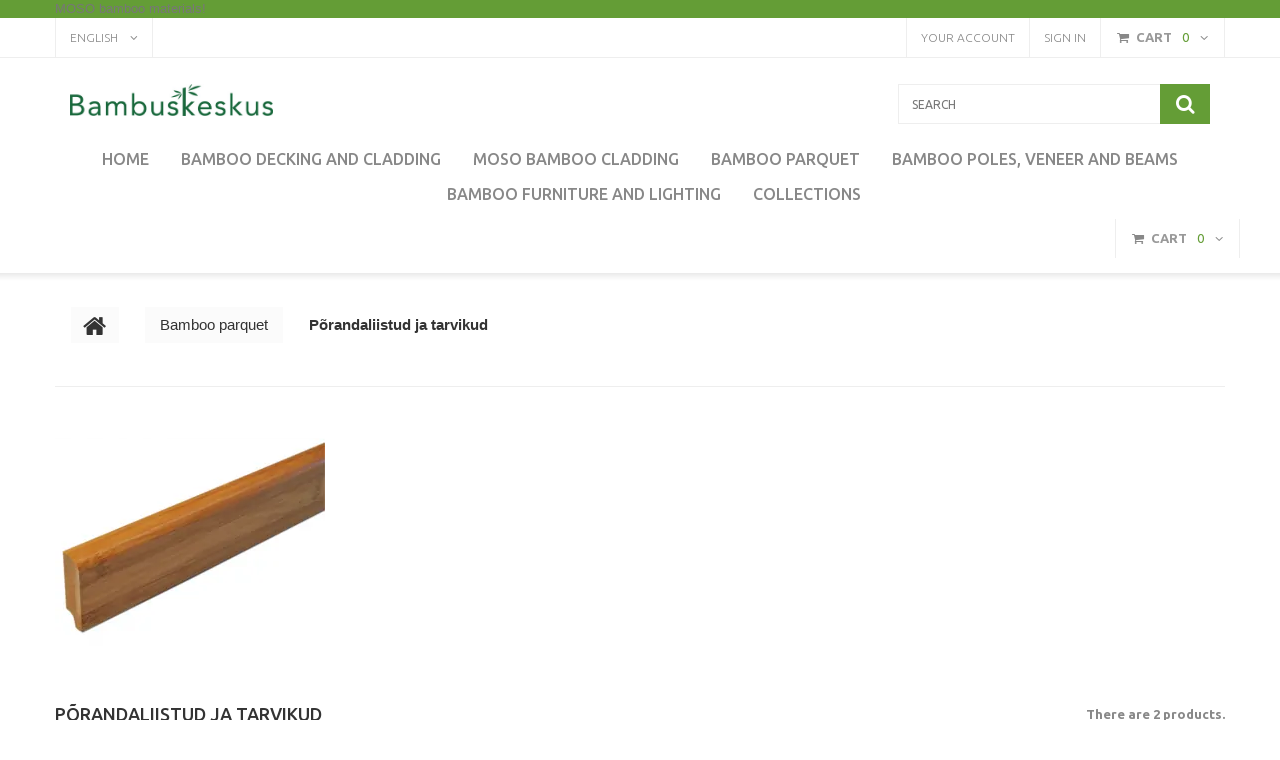

--- FILE ---
content_type: text/html; charset=utf-8
request_url: https://www.bambuskeskus.ee/en/80-porandaliistud-ja-tarvikud
body_size: 9396
content:
<!DOCTYPE HTML> <!--[if lt IE 7]><html class="no-js lt-ie9 lt-ie8 lt-ie7" lang="en-us"><![endif]--> <!--[if IE 7]><html class="no-js lt-ie9 lt-ie8 ie7" lang="en-us"><![endif]--> <!--[if IE 8]><html class="no-js lt-ie9 ie8" lang="en-us"><![endif]--> <!--[if gt IE 8]><html class="no-js ie9" lang="en-us"><![endif]--><html lang="en-us"><head><meta name="google-site-verification" content="_KxpjShR1wTPvs8dBI5QqW6H8JQQkWBZaNCsKdv9ZXw" /><meta charset="utf-8" /><title>Põrandaliistud ja tarvikud - E-pood</title><meta name="generator" content="PrestaShop" /><meta name="robots" content="index,follow" /><meta name="viewport" content="width=device-width, minimum-scale=0.25, maximum-scale=1.0, initial-scale=1.0" /><meta name="apple-mobile-web-app-capable" content="yes" /><meta name="google-site-verification" content="9iWZcc8wZc5a_1IP7DoGODw1QR5CS9uFDUn6Od1h_84" /><link rel="icon" type="image/vnd.microsoft.icon" href="/img/favicon.ico?1738080775" /><link rel="shortcut icon" type="image/x-icon" href="/img/favicon.ico?1738080775" /><link rel="stylesheet" href="https://www.bambuskeskus.ee/themes/theme1232/cache/v_194_7a14c0d21e8df0838ccc347c2a067b55_all.css" media="all" /><link rel="stylesheet" href="https://www.bambuskeskus.ee/themes/theme1232/css/custom.css?v1" type="text/css" /> <span style="color:#ffffff;">  </span>  <noscript> <img height="1" width="1" style="display:none" src="/modules/ultimateimagetool/views/img/blank.png" class=" uitlazyload" data-original="https://www.facebook.com/tr?id=1254547911561097&ev=PageView&noscript=1"/> </noscript>  <link href='https://fonts.googleapis.com/css?family=Ubuntu:300,400' rel='stylesheet' type='text/css'><link href='https://fonts.googleapis.com/css?family=Ubuntu:500,700' rel='stylesheet' type='text/css'> <!--[if IE 8]> 
<script src="https://oss.maxcdn.com/libs/html5shiv/3.7.0/html5shiv.js"></script> 
<script src="https://oss.maxcdn.com/libs/respond.js/1.3.0/respond.min.js"></script> <![endif]--></head><body id="category" class="category category-80 category-porandaliistud-ja-tarvikud hide-right-column lang_en two-columns"> <!--[if IE 8]><div style='clear:both;height:59px;padding:0 15px 0 15px;position:relative;z-index:10000;text-align:center;'><a href="//www.microsoft.com/windows/internet-explorer/default.aspx?ocid=ie6_countdown_bannercode"><img src="http://storage.ie6countdown.com/assets/100/images/banners/warning_bar_0000_us.jpg" border="0" height="42" width="820" alt="You are using an outdated browser. For a faster, safer browsing experience, upgrade for free today." /></a></div> <![endif]--><div id="page"><div class="header-container"> <header id="header"><div class="banner"><div class="container"><div class="row"> <a href="https://www.moso-bamboo.com/applications/?lang_selected=true" title="MOSO bamboo materials!"> MOSO bamboo materials! </a></div></div></div><div class="nav"><div class="container"><div class="row"> <nav><div class="div7 clearfix"><div class="shopping_cart"> <a href="https://www.bambuskeskus.ee/en/order" title="View my shopping cart" rel="nofollow"> <b>Cart</b> <span class="ajax_cart_quantity unvisible">0</span> <span class="ajax_cart_product_txt unvisible">Product</span> <span class="ajax_cart_product_txt_s unvisible">Products</span> <span class="ajax_cart_total unvisible"> </span> <span class="ajax_cart_no_product">(empty)</span> </a><div class="cart_block block"><div class="block_content"><div class="cart_block_list"><p class="cart_block_no_products"> No products</p><div class="cart-prices"><div class="cart-prices-line first-line unvisible"> <span class="cart_block_shipping_cost ajax_cart_shipping_cost"> To be determined </span> <span> Shipping </span></div><div class="cart-prices-line"> <span class="price cart_block_tax_cost ajax_cart_tax_cost">0,00 €</span> <span>Tax</span></div><div class="cart-prices-line last-line"> <span class="price cart_block_total ajax_block_cart_total">0,00 €</span> <span>Total</span></div><p> Prices are tax included</p></div><p class="cart-buttons"> <a id="button_order_cart" class="btn btn-default btn-sm icon-right" href="https://www.bambuskeskus.ee/en/order" title="Check out" rel="nofollow"> <span> Check out </span> </a></p></div></div></div></div></div><div class="header_user_info"> <a class="login" href="https://www.bambuskeskus.ee/en/my-account" rel="nofollow" title="Log in to your customer account"> Sign in </a></div><div class="header_user_info"> <a href="https://www.bambuskeskus.ee/en/my-account" title="View my customer account" rel="nofollow">Your Account</a></div><div id="languages-block-top" class="languages-block"><div class="current"> <span>English</span></div><ul id="first-languages" class="languages-block_ul toogle_content"><li class="selected"> <span>English</span></li><li > <a href="https://www.bambuskeskus.ee/et/80-porandaliistud-ja-tarvikud" title="Eesti keel (Estonian)"> <span>Eesti keel</span> </a></li><li > <a href="https://www.bambuskeskus.ee/ru/80-porandaliistud-ja-tarvikud" title="Русский (Russian)"> <span>Русский</span> </a></li></ul></div></nav></div></div></div><div><div class="container"><div class="row"><div id="header_logo"> <a href="https://www.bambuskeskus.ee/" title=" E-pood"> <img class="logo img-responsive uitlazyload" src="/modules/ultimateimagetool/views/img/blank.png" alt=" E-pood" width="949" height="148" data-original="https://www.bambuskeskus.ee/img/bambuskeskus-logo-1642620178.jpg"/> </a></div><div id="tmsearch" class="col-sm-4 clearfix"><form id="tmsearchbox" method="get" action="//www.bambuskeskus.ee/en/search" > <input type="hidden" name="controller" value="search" /> <input type="hidden" name="orderby" value="position" /> <input type="hidden" name="orderway" value="desc" /> <input class="tm_search_query form-control" type="text" id="tm_search_query" name="search_query" placeholder="Search" value="" /> <button type="submit" name="tm_submit_search" class="btn btn-default button-search"> <span>Search</span> </button></form></div><div class="top_menu"><div class="menu-title">Menu</div><ul class="menu clearfix"><li class=""><a href="https://www.bambuskeskus.ee">Home</a></li><li class=""><a href="https://www.bambuskeskus.ee/en/45-bamboo-decking">Bamboo decking and cladding</a><div class="is-megamenu"><div id="megamenu-row-1" class="megamenu-row row megamenu-row-1"><div id="column-1-1" class="megamenu-col megamenu-col-1-1 col-sm-2"><ul class="content"><li class="category"><a href="https://www.bambuskeskus.ee/en/53-bamboo-x-treme-decking-1850x137x18" title="Bamboo X-treme Decking 1850x137x18">Bamboo X-treme Decking 1850x137x18</a></li></ul></div><div id="column-1-2" class="megamenu-col megamenu-col-1-2 col-sm-2"><ul class="content"><li class="category"><a href="https://www.bambuskeskus.ee/en/69--bamboo-x-treme-decking-1850x137x20-" title=" Bamboo X-treme Decking 1850x137x20 "> Bamboo X-treme Decking 1850x137x20 </a></li></ul></div><div id="column-1-3" class="megamenu-col megamenu-col-1-3 col-sm-2"><ul class="content"><li class="category"><a href="https://www.bambuskeskus.ee/en/54--bamboo-x-treme-decking-1850x155x20" title=" Bamboo X-treme Decking 1850x155x20"> Bamboo X-treme Decking 1850x155x20</a></li></ul></div><div id="column-1-4" class="megamenu-col megamenu-col-1-4 col-sm-2"><ul class="content"><li class="category"><a href="https://www.bambuskeskus.ee/en/79-bamboo-x-treme-decking-curved-1850-x-155-x-20-mm" title="Bamboo X-treme decking curved 1850 x 155 x 20 mm">Bamboo X-treme decking curved 1850 x 155 x 20 mm</a></li></ul></div><div id="column-1-5" class="megamenu-col megamenu-col-1-5 col-sm-2"><ul class="content"><li class="category"><a href="https://www.bambuskeskus.ee/en/55-bamboo-x-treme-decking-1850x178x20" title="Bamboo X-treme Decking 1850x178x20">Bamboo X-treme Decking 1850x178x20</a></li></ul></div><div id="column-1-6" class="megamenu-col megamenu-col-1-6 col-sm-2"><ul class="content"><li class="category"><a href="https://www.bambuskeskus.ee/en/89-moso-bamboo-x-treme-decking-1850-x-208-x-20-mm-v-grooved" title="MOSO Bamboo X-treme Decking 1850 x 208 x 20 mm ( v-grooved)">MOSO Bamboo X-treme Decking 1850 x 208 x 20 mm ( v-grooved)</a></li></ul></div><div id="column-1-7" class="megamenu-col megamenu-col-1-7 col-sm-2"><ul class="content"><li class="category"><a href="https://www.bambuskeskus.ee/en/90-terrassilauad-moso-bamboo-x-treme-1850-x-137-x-30-mm" title="Terrassilauad MOSO Bamboo X-treme 1850 x 137 x 30 mm">Terrassilauad MOSO Bamboo X-treme 1850 x 137 x 30 mm</a></li></ul></div><div id="column-1-8" class="megamenu-col megamenu-col-1-8 col-sm-2"><ul class="content"><li class="category"><a href="https://www.bambuskeskus.ee/en/88-decking-boards-moso-bamboo-n-durance-red-caramel" title="Decking boards MOSO Bamboo N-durance (red caramel)">Decking boards MOSO Bamboo N-durance (red caramel)</a></li></ul></div><div id="column-1-9" class="megamenu-col megamenu-col-1-9 col-sm-2"><ul class="content"><li class="category"><a href="https://www.bambuskeskus.ee/en/86-moso-bamboo-x-treme-outdoor-deck-tile-60x60-mm" title="MOSO Bamboo X-treme outdoor deck tile 60x60 mm">MOSO Bamboo X-treme outdoor deck tile 60x60 mm</a></li></ul></div><div id="column-1-10" class="megamenu-col megamenu-col-1-10 col-sm-2"><ul class="content"><li class="category"><a href="https://www.bambuskeskus.ee/en/91-moso-bamboo-x-treme-outdoor-parquet-chevron" title="MOSO Bamboo X-treme outdoor parquet Chevron">MOSO Bamboo X-treme outdoor parquet Chevron</a></li></ul></div><div id="column-1-11" class="megamenu-col megamenu-col-1-11 col-sm-2"><ul class="content"><li class="category"><a href="https://www.bambuskeskus.ee/en/56-bamboo-x-treme-accessories" title="Bamboo X-treme accessories">Bamboo X-treme accessories</a></li></ul></div></div></div></li><li class=""><a href="https://www.bambuskeskus.ee/en/51-bamboo-cladding">MOSO BAMBOO CLADDING</a><div class="is-megamenu"><div id="megamenu-row-1" class="megamenu-row row megamenu-row-1"><div id="column-1-1" class="megamenu-col megamenu-col-1-1 col-sm-2"><ul class="content"></ul></div><div id="column-1-2" class="megamenu-col megamenu-col-1-2 col-sm-2"><ul class="content"></ul></div></div></div></li><li class=""><a href="https://www.bambuskeskus.ee/en/42-bamboo-parquet-">Bamboo Parquet </a><div class="is-megamenu"><div id="megamenu-row-2" class="megamenu-row row megamenu-row-2"><div id="column-2-1" class="megamenu-col megamenu-col-2-1 col-sm-2"><ul class="content"><li class="category"><a href="https://www.bambuskeskus.ee/en/49-moso-bamboo-elite-collection" title="Moso Bamboo Elite collection">Moso Bamboo Elite collection</a></li></ul></div><div id="column-2-2" class="megamenu-col megamenu-col-2-2 col-sm-2"><ul class="content"><li class="category"><a href="https://www.bambuskeskus.ee/en/92-moso-bamboo-elite-premium" title="MOSO Bamboo Elite Premium">MOSO Bamboo Elite Premium</a></li></ul></div><div id="column-2-3" class="megamenu-col megamenu-col-2-3 col-sm-2"><ul class="content"><li class="category"><a href="https://www.bambuskeskus.ee/en/63-moso-bamboo-supreme-collection" title="Moso Bamboo Supreme collection">Moso Bamboo Supreme collection</a></li></ul></div><div id="column-2-4" class="megamenu-col megamenu-col-2-4 col-sm-2"><ul class="content"><li class="category"><a href="https://www.bambuskeskus.ee/en/64-moso-bamboo-topbamboo-collection" title="Moso bamboo Topbamboo collection">Moso bamboo Topbamboo collection</a></li></ul></div><div id="column-2-5" class="megamenu-col megamenu-col-2-5 col-sm-2"><ul class="content"><li class="category"><a href="https://www.bambuskeskus.ee/en/66-moso-purebamboo-collection" title="Moso Purebamboo collection">Moso Purebamboo collection</a></li></ul></div><div id="column-2-6" class="megamenu-col megamenu-col-2-6 col-sm-2"><ul class="content"><li class="category"><a href="https://www.bambuskeskus.ee/en/68-moso-bamboo-ultradensity-public-space" title="Moso bamboo Ultradensity (public space)">Moso bamboo Ultradensity (public space)</a></li></ul></div><div id="column-2-7" class="megamenu-col megamenu-col-2-7 col-sm-2"><ul class="content"><li class="category"><a href="https://www.bambuskeskus.ee/en/71-moso-bamboo-industriale-industrial-flooring" title="Moso Bamboo Industriale (industrial flooring)">Moso Bamboo Industriale (industrial flooring)</a></li></ul></div><div id="column-2-8" class="megamenu-col megamenu-col-2-8 col-sm-2"><ul class="content"><li class="sfHoverForce category"><a href="https://www.bambuskeskus.ee/en/80-porandaliistud-ja-tarvikud" title="Põrandaliistud ja tarvikud">Põrandaliistud ja tarvikud</a></li></ul></div></div></div></li><li class=""><a href="https://www.bambuskeskus.ee/en/41-bamboo-materials">Bamboo poles, veneer and beams</a><div class="is-megamenu"><div id="megamenu-row-1" class="megamenu-row row megamenu-row-1"><div id="column-1-1" class="megamenu-col megamenu-col-1-1 col-sm-3"><ul class="content"><li class="category"><a href="https://www.bambuskeskus.ee/en/46-bamboo-beams" title="Bamboo beams">Bamboo beams</a></li></ul></div><div id="column-1-2" class="megamenu-col megamenu-col-1-2 col-sm-3"><ul class="content"><li class="category"><a href="https://www.bambuskeskus.ee/en/47-bamboo-poles-and-bamboo-screens" title="Bamboo poles and bamboo screens">Bamboo poles and bamboo screens</a><ul><li class="category"><a href="https://www.bambuskeskus.ee/en/78-bambustueved-ja-toorbambus" title="Bambustüved ja toorbambus">Bambustüved ja toorbambus</a></li><li class="category"><a href="https://www.bambuskeskus.ee/en/73-bamboo-borders" title="Bamboo borders">Bamboo borders</a></li></ul></li></ul></div><div id="column-1-3" class="megamenu-col megamenu-col-1-3 col-sm-3"><ul class="content"><li class="category"><a href="https://www.bambuskeskus.ee/en/48-bamboo-veneer" title="Bamboo veneer">Bamboo veneer</a></li></ul></div><div id="column-1-4" class="megamenu-col megamenu-col-1-4 col-sm-3"><ul class="content"><li class="category"><a href="https://www.bambuskeskus.ee/en/52-bamboo-ply-panel" title="Bamboo ply panel">Bamboo ply panel</a></li></ul></div><div id="column-1-5" class="megamenu-col megamenu-col-1-5 col-sm-3"><ul class="content"><li class="category"><a href="https://www.bambuskeskus.ee/en/70-staircase-panel" title="Staircase panel">Staircase panel</a></li></ul></div><div id="column-1-6" class="megamenu-col megamenu-col-1-6 col-sm-3"><ul class="content"></ul></div></div></div></li><li class=""><a href="https://www.bambuskeskus.ee/en/23-collections">BAMBOO FURNITURE AND LIGHTING</a><div class="is-megamenu"><div id="megamenu-row-1" class="megamenu-row row megamenu-row-1"><div id="column-1-1" class="megamenu-col megamenu-col-1-1 col-sm-2"><ul class="content"><li class="category"><a href="https://www.bambuskeskus.ee/en/12-beds" title="Beds">Beds</a><ul><li class="category"><a href="https://www.bambuskeskus.ee/en/18-140x200" title="140x200">140x200</a></li><li class="category"><a href="https://www.bambuskeskus.ee/en/19-160x200" title="160x200">160x200</a></li><li class="category"><a href="https://www.bambuskeskus.ee/en/20-180x200" title="180x200">180x200</a></li><li class="category"><a href="https://www.bambuskeskus.ee/en/21-200x200" title="200x200">200x200</a></li></ul></li></ul></div><div id="column-1-2" class="megamenu-col megamenu-col-1-2 col-sm-2"><ul class="content"><li class="category"><a href="https://www.bambuskeskus.ee/en/14-designer-sideboards" title="Designer sideboards">Designer sideboards</a></li></ul></div><div id="column-1-3" class="megamenu-col megamenu-col-1-3 col-sm-2"><ul class="content"><li class="category"><a href="https://www.bambuskeskus.ee/en/13-bedside-tables" title="Bedside tables">Bedside tables</a></li></ul></div><div id="column-1-4" class="megamenu-col megamenu-col-1-4 col-sm-2"><ul class="content"><li class="category"><a href="https://www.bambuskeskus.ee/en/40-tv-stands" title="TV Stands">TV Stands</a></li></ul></div><div id="column-1-5" class="megamenu-col megamenu-col-1-5 col-sm-2"><ul class="content"><li class="category"><a href="https://www.bambuskeskus.ee/en/15-mirrors" title="Mirrors">Mirrors</a></li></ul></div><div id="column-1-6" class="megamenu-col megamenu-col-1-6 col-sm-2"><ul class="content"><li class="category"><a href="https://www.bambuskeskus.ee/en/17-bamboo-ladders" title="Bamboo ladders">Bamboo ladders</a></li></ul></div><div id="column-1-7" class="megamenu-col megamenu-col-1-7 col-sm-2"><ul class="content"><li class="category"><a href="https://www.bambuskeskus.ee/en/44-mattresses" title="Mattresses">Mattresses</a><ul><li class="category"><a href="https://www.bambuskeskus.ee/en/59-red-series" title="Red series">Red series</a></li><li class="category"><a href="https://www.bambuskeskus.ee/en/60-black-series" title="Black series">Black series</a></li></ul></li></ul></div><div id="column-1-8" class="megamenu-col megamenu-col-1-8 col-sm-2"><ul class="content"><li class="category"><a href="https://www.bambuskeskus.ee/en/16-lamps" title="Lamps">Lamps</a><ul><li class="category"><a href="https://www.bambuskeskus.ee/en/37-table-lamps" title="Table lamps">Table lamps</a></li><li class="category"><a href="https://www.bambuskeskus.ee/en/38-ceiling-lamps" title="Ceiling lamps">Ceiling lamps</a></li></ul></li></ul></div></div></div></li><li class=""><a href="https://www.bambuskeskus.ee/en/23-collections">Collections</a><div class="is-megamenu"><div id="megamenu-row-1" class="megamenu-row row megamenu-row-1"><div id="column-1-1" class="megamenu-col megamenu-col-1-1 col-sm-2 ECO"><ul class="content"><li class="category"><a href="https://www.bambuskeskus.ee/en/24-eco" title="ECO">ECO</a></li></ul></div><div id="column-1-2" class="megamenu-col megamenu-col-1-2 col-sm-2 DREAM"><ul class="content"><li class="category"><a href="https://www.bambuskeskus.ee/en/25-dream" title="DREAM">DREAM</a></li></ul></div><div id="column-1-3" class="megamenu-col megamenu-col-1-3 col-sm-2 FLORES"><ul class="content"><li class="category"><a href="https://www.bambuskeskus.ee/en/26-flores" title="FLORES">FLORES</a></li></ul></div><div id="column-1-4" class="megamenu-col megamenu-col-1-4 col-sm-2 LUZON"><ul class="content"><li class="category"><a href="https://www.bambuskeskus.ee/en/27-luzon" title="LUZON">LUZON</a></li></ul></div><div id="column-1-5" class="megamenu-col megamenu-col-1-5 col-sm-2 MISOOL"><ul class="content"><li class="category"><a href="https://www.bambuskeskus.ee/en/28-misool" title="MISOOL">MISOOL</a></li></ul></div><div id="column-1-6" class="megamenu-col megamenu-col-1-6 col-sm-2 PALAWAN"><ul class="content"><li class="category"><a href="https://www.bambuskeskus.ee/en/29-palawan" title="PALAWAN">PALAWAN</a></li></ul></div><div id="column-1-7" class="megamenu-col megamenu-col-1-7 col-sm-2 PALAWAN"><ul class="content"><li class="category"><a href="https://www.bambuskeskus.ee/en/36-shell" title="SHELL">SHELL</a></li></ul></div><div id="column-1-8" class="megamenu-col megamenu-col-1-8 col-sm-2 PALAWAN"><ul class="content"><li class="category"><a href="https://www.bambuskeskus.ee/en/30-sumatra" title="SUMATRA">SUMATRA</a></li></ul></div><div id="column-1-9" class="megamenu-col megamenu-col-1-9 col-sm-2 PALAWAN"><ul class="content"><li class="category"><a href="https://www.bambuskeskus.ee/en/31-tawau" title="TAWAU">TAWAU</a></li></ul></div><div id="column-1-10" class="megamenu-col megamenu-col-1-10 col-sm-2 PALAWAN"><ul class="content"><li class="category"><a href="https://www.bambuskeskus.ee/en/32-tikal" title="TIKAL">TIKAL</a></li></ul></div><div id="column-1-11" class="megamenu-col megamenu-col-1-11 col-sm-2 PALAWAN"><ul class="content"><li class="category"><a href="https://www.bambuskeskus.ee/en/33-tioman" title="TIOMAN">TIOMAN</a></li></ul></div><div id="column-1-12" class="megamenu-col megamenu-col-1-12 col-sm-2 PALAWAN"><ul class="content"><li class="category"><a href="https://www.bambuskeskus.ee/en/43-landao" title="LANDAO">LANDAO</a></li></ul></div></div></div></li></ul></div><div class="div7 clearfix"><div class="shopping_cart"> <a href="https://www.bambuskeskus.ee/en/order" title="View my shopping cart" rel="nofollow"> <b>Cart</b> <span class="ajax_cart_quantity unvisible">0</span> <span class="ajax_cart_product_txt unvisible">Product</span> <span class="ajax_cart_product_txt_s unvisible">Products</span> <span class="ajax_cart_total unvisible"> </span> <span class="ajax_cart_no_product">(empty)</span> </a><div class="cart_block block"><div class="block_content"><div class="cart_block_list"><p class="cart_block_no_products"> No products</p><div class="cart-prices"><div class="cart-prices-line first-line unvisible"> <span class="cart_block_shipping_cost ajax_cart_shipping_cost"> To be determined </span> <span> Shipping </span></div><div class="cart-prices-line"> <span class="price cart_block_tax_cost ajax_cart_tax_cost">0,00 €</span> <span>Tax</span></div><div class="cart-prices-line last-line"> <span class="price cart_block_total ajax_block_cart_total">0,00 €</span> <span>Total</span></div><p> Prices are tax included</p></div><p class="cart-buttons"> <a id="button_order_cart" class="btn btn-default btn-sm icon-right" href="https://www.bambuskeskus.ee/en/order" title="Check out" rel="nofollow"> <span> Check out </span> </a></p></div></div></div></div></div><div id="layer_cart"><div class="clearfix"><div class="layer_cart_product col-xs-12 col-md-6"> <span class="cross" title="Close window"></span><h2> <i class="fa fa-ok"></i> Product successfully added to your shopping cart</h2><div class="product-image-container layer_cart_img"></div><div class="layer_cart_product_info"> <span id="layer_cart_product_title" class="product-name"></span> <span id="layer_cart_product_attributes"></span><div> <strong class="dark">Quantity</strong> <span id="layer_cart_product_quantity"></span></div><div> <strong class="dark">Total</strong> <span id="layer_cart_product_price"></span></div></div></div><div class="layer_cart_cart col-xs-12 col-md-6"><h2> <span class="ajax_cart_product_txt_s unvisible"> There are <span class="ajax_cart_quantity">0</span> items in your cart. </span> <span class="ajax_cart_product_txt"> There is 1 item in your cart. </span></h2><div class="layer_cart_row"> <strong class="dark"> Total products (tax incl.) </strong> <span class="ajax_block_products_total"> </span></div><div class="layer_cart_row"> <strong class="dark unvisible"> Total shipping&nbsp;(tax incl.) </strong> <span class="ajax_cart_shipping_cost unvisible"> To be determined </span></div><div class="layer_cart_row"> <strong class="dark">Tax</strong> <span class="price cart_block_tax_cost ajax_cart_tax_cost">0,00 €</span></div><div class="layer_cart_row"> <strong class="dark"> Total (tax incl.) </strong> <span class="ajax_block_cart_total"> </span></div><div class="button-container"> <span class="continue btn btn-default btn-md icon-left" title="Continue shopping"> <span> Continue shopping </span> </span> <a class="btn btn-default btn-md icon-right" href="https://www.bambuskeskus.ee/en/order" title="Proceed to checkout" rel="nofollow"> <span> Proceed to checkout </span> </a></div></div></div><div class="crossseling"></div></div><div class="layer_cart_overlay"></div></div></div></div> </header></div><div class="columns-container"><div id="columns" class="container"><div class="breadcrumb clearfix"> <a class="home" href="http://www.bambuskeskus.ee/" title="Return to Home"> <i class="fa fa-home"></i> </a> <span class="navigation-pipe">&gt;</span> <span class="navigation_page"><span itemscope itemtype="http://data-vocabulary.org/Breadcrumb"><a itemprop="url" href="https://www.bambuskeskus.ee/en/42-bamboo-parquet-" title="Bamboo parquet " ><span itemprop="title">Bamboo parquet </span></a></span><span class="navigation-pipe">></span>P&otilde;randaliistud ja tarvikud</span></div><div id="slider_row" class="row"><div id="top_column" class="center_column col-xs-12"></div></div><div class="row"><div class="large-left col-sm-12"><div class="row"><div id="center_column" class="center_column col-xs-12 col-sm-12"><div class="content_scene_cat"><div class="content_scene_cat_bg row"><div class="category-image hidden-xs col-xs-12 col-sm-5 col-md-4 col-lg-3"> <img class="img-responsive uitlazyload" src="/modules/ultimateimagetool/views/img/blank.png" alt="Põrandaliistud ja tarvikud" data-original="https://www.bambuskeskus.ee/c/80-tm_category_default/porandaliistud-ja-tarvikud.jpg" /></div></div></div><h1 class="page-heading product-listing"> <span class="cat-name">Põrandaliistud ja tarvikud&ensp;</span> <span class="heading-counter">There are 2 products.</span></h1><div class="content_sortPagiBar clearfix"><div class="sortPagiBar clearfix"><ul class="display hidden-xs"><li class="display-title">View:</li><li id="grid"> <a rel="nofollow" href="#" title="Grid"> <i class="fa fa-th-large"></i> Grid </a></li><li id="list"> <a rel="nofollow" href="#" title="List"> <i class="fa fa-th-list"></i> List </a></li></ul><form id="productsSortForm" action="https://www.bambuskeskus.ee/en/80-porandaliistud-ja-tarvikud" class="productsSortForm"><div class="select selector1"> <label for="selectProductSort">Sort by</label> <select id="selectProductSort" class="selectProductSort form-control"><option value="quantity:desc" selected="selected">--</option><option value="price:asc">Price: Lowest first</option><option value="price:desc">Price: Highest first</option><option value="name:asc">Product Name: A to Z</option><option value="name:desc">Product Name: Z to A</option><option value="quantity:desc" selected="selected">In stock</option><option value="reference:asc">Reference: Lowest first</option><option value="reference:desc">Reference: Highest first</option> </select></div></form></div><div class="top-pagination-content clearfix"><form method="post" action="https://www.bambuskeskus.ee/en/products-comparison" class="compare-form"> <button type="submit" class="btn btn-default bt_compare icon-right" disabled="disabled"> <span>Compare ( <strong class="total-compare-val">0</strong> ) </span> </button> <input type="hidden" name="compare_product_count" class="compare_product_count" value="0" /> <input type="hidden" name="compare_product_list" class="compare_product_list" value="" /></form><div id="pagination" class="pagination clearfix"></div><div class="product-count"> Showing 1 - 2 of 2 items</div></div></div><ul class="product_list grid row"><li class="ajax_block_product col-xs-12 col-sm-6 col-md-4 first-in-line last-line first-item-of-tablet-line first-item-of-mobile-line last-mobile-line"><div class="product-container" itemscope itemtype="http://schema.org/Product"><div class="left-block"><div class="product-image-container"> <a class="product_img_link" href="https://www.bambuskeskus.ee/en/bamboo-parquet-/150-porandaliist-natural-hd-1830x68x15.html" title="Põrandaliist Natural HD 1830x68x15" itemprop="url"> <img class="replace-2x img-responsive uitlazyload" src="/modules/ultimateimagetool/views/img/blank.png" alt="Põrandaliist Natural HD 1830x68x15" title="Põrandaliist Natural HD 1830x68x15" itemprop="image" data-original="https://www.bambuskeskus.ee/414-tm_home_default/porandaliist-natural-hd-1830x68x15.jpg" /> </a> <a class="quick-view" href="https://www.bambuskeskus.ee/en/bamboo-parquet-/150-porandaliist-natural-hd-1830x68x15.html" rel="https://www.bambuskeskus.ee/en/bamboo-parquet-/150-porandaliist-natural-hd-1830x68x15.html"> <span>Quick view</span> </a></div><div class="bon_manufacture_list"></div></div><div class="right-block"><h5 itemprop="name"> <a class="product-name" href="https://www.bambuskeskus.ee/en/bamboo-parquet-/150-porandaliist-natural-hd-1830x68x15.html" title="Põrandaliist Natural HD 1830x68x15" itemprop="url" > <span class="list-name">Põrandaliist Natural HD 1830x68x15</span> <span class="grid-name">Põrandaliist Natural HD 1830x68x15</span> </a></h5><div itemprop="offers" itemscope itemtype="http://schema.org/Offer" class="content_price"> <span itemprop="price" class="price product-price"> 10,54 € </span><meta itemprop="priceCurrency" content="EUR" /></div><div class="hiddenBox"><p class="product-desc" itemprop="description"> <span class="list-desc"></span> <span class="grid-desc"></span></p><div class="button-container"> <a class="ajax_add_to_cart_button btn btn-default" href="https://www.bambuskeskus.ee/en/cart?add=1&amp;id_product=150&amp;token=fdffd31f0a8333f3b67337087f9cae94" rel="nofollow" title="Add to cart" data-id-product="150" data-minimal_quantity="15"> <span>Add to cart</span> </a> <a itemprop="url" class="lnk_view btn btn-default" href="https://www.bambuskeskus.ee/en/bamboo-parquet-/150-porandaliist-natural-hd-1830x68x15.html" title="View"> <span>More</span> </a></div><div class="color-list-container"></div><div class="product-flags"></div> <span class="availability"> <span class="available-now"> In Stock </span> </span><div class="functional-buttons clearfix"><div class="compare"> <a class="add_to_compare" href="https://www.bambuskeskus.ee/en/bamboo-parquet-/150-porandaliist-natural-hd-1830x68x15.html" data-id-product="150" title="Add to Compare"><span>Add to Compare</span></a></div></div></div></div></div></li><li class="ajax_block_product col-xs-12 col-sm-6 col-md-4 last-line last-item-of-tablet-line last-item-of-mobile-line last-mobile-line"><div class="product-container" itemscope itemtype="http://schema.org/Product"><div class="left-block"><div class="product-image-container"> <a class="product_img_link" href="https://www.bambuskeskus.ee/en/bamboo-parquet-/175-skirting-side-pressed-2000x50x15-mm.html" title="Skirting Side Pressed 2000x50x15 mm" itemprop="url"> <img class="replace-2x img-responsive uitlazyload" src="/modules/ultimateimagetool/views/img/blank.png" alt="Põrandaliist Natural HD 1830x68x15" title="Põrandaliist Natural HD 1830x68x15" itemprop="image" data-original="https://www.bambuskeskus.ee/542-tm_home_default/skirting-side-pressed-2000x50x15-mm.jpg" /> </a> <a class="quick-view" href="https://www.bambuskeskus.ee/en/bamboo-parquet-/175-skirting-side-pressed-2000x50x15-mm.html" rel="https://www.bambuskeskus.ee/en/bamboo-parquet-/175-skirting-side-pressed-2000x50x15-mm.html"> <span>Quick view</span> </a></div><div class="bon_manufacture_list"></div></div><div class="right-block"><h5 itemprop="name"> <a class="product-name" href="https://www.bambuskeskus.ee/en/bamboo-parquet-/175-skirting-side-pressed-2000x50x15-mm.html" title="Skirting Side Pressed 2000x50x15 mm" itemprop="url" > <span class="list-name">Skirting Side Pressed 2000x50x15 mm</span> <span class="grid-name">Skirting Side Pressed 2000x50x15 mm</span> </a></h5><div itemprop="offers" itemscope itemtype="http://schema.org/Offer" class="content_price"> <span itemprop="price" class="price product-price"> 8,06 € </span><meta itemprop="priceCurrency" content="EUR" /></div><div class="hiddenBox"><p class="product-desc" itemprop="description"> <span class="list-desc"></span> <span class="grid-desc"></span></p><div class="button-container"> <a class="ajax_add_to_cart_button btn btn-default" href="https://www.bambuskeskus.ee/en/cart?add=1&amp;id_product=175&amp;token=fdffd31f0a8333f3b67337087f9cae94" rel="nofollow" title="Add to cart" data-id-product="175" data-minimal_quantity="16"> <span>Add to cart</span> </a> <a itemprop="url" class="lnk_view btn btn-default" href="https://www.bambuskeskus.ee/en/bamboo-parquet-/175-skirting-side-pressed-2000x50x15-mm.html" title="View"> <span>More</span> </a></div><div class="color-list-container"></div><div class="product-flags"></div> <span class="availability"> <span class="available-now"> In Stock </span> </span><div class="functional-buttons clearfix"><div class="compare"> <a class="add_to_compare" href="https://www.bambuskeskus.ee/en/bamboo-parquet-/175-skirting-side-pressed-2000x50x15-mm.html" data-id-product="175" title="Add to Compare"><span>Add to Compare</span></a></div></div></div></div></div></li></ul><div class="content_sortPagiBar"><div class="bottom-pagination-content clearfix"><form method="post" action="https://www.bambuskeskus.ee/en/products-comparison" class="compare-form"> <button type="submit" class="btn btn-default bt_compare icon-right" disabled="disabled"> <span>Compare ( <strong class="total-compare-val">0</strong> ) </span> </button> <input type="hidden" name="compare_product_count" class="compare_product_count" value="0" /> <input type="hidden" name="compare_product_list" class="compare_product_list" value="" /></form><div id="pagination_bottom" class="pagination clearfix"></div><div class="product-count"> Showing 1 - 2 of 2 items</div></div></div></div></div></div></div></div></div><div class="footer-container"> <footer id="footer" class="container"><div class="row">  <div id="newsletter_block_left" class="block"><h4>Newsletter</h4><div class="block_content"><form action="//www.bambuskeskus.ee/en/" method="post"><div class="form-group" > <input class="inputNew form-control grey newsletter-input" id="newsletter-input" type="text" name="email" size="18" value="Enter your e-mail" /> <button type="submit" name="submitNewsletter" class="btn btn-default btn-sm"> <span>Ok</span> </button> <input type="hidden" name="action" value="0" /></div></form></div></div></div></div></div><div class="vp_footer"><div class="block3"> <section id="block_contact_infos" class="footer-block col-xs-12 col-sm-12" style="display: block"><h4>Bambuskeskus OÜ</h4><ul class="toggle-footer"><li> Tervise tn. 30 Keila Harjumaa 76607</li><li> Call us now: <span>+37258950720</span></li><li> Email: <span><a href="&#109;&#97;&#105;&#108;&#116;&#111;&#58;%69%6e%66%6f@%62%61%6d%62%75%73%6b%65%73%6b%75%73.%65%65" >&#x69;&#x6e;&#x66;&#x6f;&#x40;&#x62;&#x61;&#x6d;&#x62;&#x75;&#x73;&#x6b;&#x65;&#x73;&#x6b;&#x75;&#x73;&#x2e;&#x65;&#x65;</a></span></li></ul> </section></div><div class="block3"> <section class="footer-block col-xs-12 col-sm-12" id="block_various_links_footer"><h4>Conditions</h4><ul class="toggle-footer"><li class="item"> <a href="https://www.bambuskeskus.ee/en/contact-us" title="Contact us"> Contact us </a></li><li class="item"> <a href="https://www.bambuskeskus.ee/en/content/8-payment-and-transport" title="Payment and transport"> Payment and transport </a></li><li class="item"> <a href="https://www.bambuskeskus.ee/en/content/3-terms-and-conditions-of-use" title="Terms and conditions"> Terms and conditions </a></li><li class="item"> <a href="https://www.bambuskeskus.ee/en/content/11-privaatsuspoliitika" title="Privacy Policy"> Privacy Policy </a></li><li class="item"> <a href="https://www.bambuskeskus.ee/en/content/2-legal-notice" title="Contact details"> Contact details </a></li></ul> </section></div><div class="block3"> <section class="footer-block col-xs-12 col-sm-12" id="block_various_links_footer"><h4>Information</h4><ul class="toggle-footer"><li class="item"> <a href="https://www.bambuskeskus.ee/en/content/4-about-us" title="About us"> About us </a></li><li class="item"> <a href="https://www.bambuskeskus.ee/en/content/12-projektid-kus-on-kasutatud-bambusmaterjale" title="Projects that use bamboo materials"> Projects that use bamboo materials </a></li><li class="item"> <a href="https://www.bambuskeskus.ee/en/content/10-referentsid" title="Reference"> Reference </a></li><li class="item"> <a href="https://www.bambuskeskus.ee/en/content/7-kkk" title="Questions about bamboo furniture"> Questions about bamboo furniture </a></li></ul> </section></div><div class="block3"> <section class="footer-block col-xs-12 col-sm-12" id="social_block"><h4>Follow us</h4><ul><li class="facebook"> <a target="_blank" href="https://www.facebook.com/bambuskeskus/" title="Facebook"> <span>Facebook</span> </a></li><li class="instagram"> <a class="_blank" href="https://www.instagram.com/bambuskeskus/"> <span>Instagram</span> </a></li><li class="rss"> <a target="_blank" href="https://www.moso.ee/bambusblogi" title="Blog"> <span>Blog</span> </a></li></ul> </section></div></div></div> </footer></div></div><footer id="ftr"><div class="ftr_center"> <img src="/modules/ultimateimagetool/views/img/blank.png" class=" uitlazyload" data-original="https://www.bambuskeskus.ee/img/ft_maksekeskus_logo.jpg"> <img src="/modules/ultimateimagetool/views/img/blank.png" class=" uitlazyload" data-original="https://www.bambuskeskus.ee/img/ft_swed_logo.jpg"> <img src="/modules/ultimateimagetool/views/img/blank.png" class=" uitlazyload" data-original="https://www.bambuskeskus.ee/img/ft_seb_logo.jpg"> <img src="/modules/ultimateimagetool/views/img/blank.png" class=" uitlazyload" data-original="https://www.bambuskeskus.ee/img/ft_coop_logo.png"> <img src="/modules/ultimateimagetool/views/img/blank.png" class=" uitlazyload" data-original="https://www.bambuskeskus.ee/img/ft_lhv_logo.jpg"> <img src="/modules/ultimateimagetool/views/img/blank.png" class=" uitlazyload" data-original="https://www.bambuskeskus.ee/img/ft_luminor_logo.png"> <img src="/modules/ultimateimagetool/views/img/blank.png" class=" uitlazyload" data-original="https://www.bambuskeskus.ee/img/ft_paypal_logo.png"> <img src="/modules/ultimateimagetool/views/img/blank.png" class=" uitlazyload" data-original="https://www.bambuskeskus.ee/img/ft_esto_logo.png"></div> </footer>
<script type="text/javascript">/* <![CDATA[ */;var CUSTOMIZE_TEXTFIELD=1;var FancyboxI18nClose='Close';var FancyboxI18nNext='Next';var FancyboxI18nPrev='Previous';var ajax_allowed=true;var ajaxsearch=true;var baseDir='https://www.bambuskeskus.ee/';var baseUri='https://www.bambuskeskus.ee/';var check_bellow='Please check below:';var comparator_max_item=4;var comparedProductsIds=[];var contentOnly=false;var customizationIdMessage='Customization #';var delete_txt='Delete';var displayList=true;var freeProductTranslation='Free!';var freeShippingTranslation='Free shipping!';var generated_date=1766485048;var hasDeliveryAddress=false;var id_lang=1;var img_dir='https://www.bambuskeskus.ee/themes/theme1232/img/';var instantsearch=false;var isGuest=0;var isLogged=0;var isMobile=false;var max_item='You cannot add more than 4 product(s) to the product comparison';var min_item='Please select at least one product';var nbItemsPerLine=3;var nbItemsPerLineMobile=2;var nbItemsPerLineTablet=2;var p_version='1.6';var p_version_short='1';var page_name='category';var placeholder_blocknewsletter='Enter your e-mail';var priceDisplayMethod=0;var priceDisplayPrecision=2;var quickView=true;var re_position='inline';var re_size='1';var re_theme='1';var re_version='3';var removingLinkText='remove this product from my cart';var request='https://www.bambuskeskus.ee/en/80-porandaliistud-ja-tarvikud';var roundMode=2;var search_url_local='https://www.bambuskeskus.ee/en/module/tmsearch/search';var site_key='6LfTRFooAAAAABMl6Q06RtW4DneCXyGghyLNEHmW';var static_token='fdffd31f0a8333f3b67337087f9cae94';var there_is1='There is 1 error';var tmsearch_description=true;var tmsearch_height=180;var tmsearch_image=true;var tmsearch_limit=true;var tmsearch_limit_num=3;var tmsearch_manufacturer=true;var tmsearch_price=true;var tmsearch_reference=true;var tmsearch_scroll=false;var toBeDetermined='To be determined';var token='ea6b4032884101e4b7d74679066d57fd';var usingSecureMode=true;var validate_first='I am not a robot then click again on subscribe';var whitelist_m='';var whitelisted=false;var wrong_captcha='Wrong captcha.';/* ]]> */</script> <script type="text/javascript" src="https://www.bambuskeskus.ee/themes/theme1232/cache/v_187_ac2b44cb0e8554982ae03b7bc35b3a16.js"></script> <script type="text/javascript" src="https://www.google.com/recaptcha/api.js?hl=en"></script> <script type="text/javascript" src="https://cdn-cookieyes.com/client_data/24fd35a8ab1408bd05b5018b/script.js"></script> <script type="text/javascript" src="/modules/alcapixelfacebook/views/js/front.js"></script> <script type="text/javascript">/* <![CDATA[ */;(window.gaDevIds=window.gaDevIds||[]).push('d6YPbH');(function(i,s,o,g,r,a,m){i['GoogleAnalyticsObject']=r;i[r]=i[r]||function(){(i[r].q=i[r].q||[]).push(arguments)},i[r].l=1*new Date();a=s.createElement(o),m=s.getElementsByTagName(o)[0];a.async=1;a.src=g;m.parentNode.insertBefore(a,m)})(window,document,'script','//www.google-analytics.com/analytics.js','ga');ga('create','UA-84583607-1','auto');ga('require','ec');;var alcafbp_id=1254547911561097;var alcafbp_type='ViewCategory';var alcafbp_content={content_name:'Porandaliistud ja tarvikud (EN)',content_category:'Home > Bamboo parquet  > P&otilde;randaliistud ja tarvikud',content_ids:['150','175'],content_type:'product'};var alcafbp_track='trackCustom';var alcafbp_controller='category';var alcafbp_category_product='';var alcafbp_contact='0';;!function(f,b,e,v,n,t,s)
{if(f.fbq)return;n=f.fbq=function(){n.callMethod?n.callMethod.apply(n,arguments):n.queue.push(arguments)};if(!f._fbq)f._fbq=n;n.push=n;n.loaded=!0;n.version='2.0';n.queue=[];t=b.createElement(e);t.async=!0;t.src=v;s=b.getElementsByTagName(e)[0];s.parentNode.insertBefore(t,s)}(window,document,'script','https://connect.facebook.net/en_US/fbevents.js');fbq('init','1254547911561097');fbq('track','PageView');;function updateFormDatas(){var nb=$('#quantity_wanted').val();var id=$('#idCombination').val();$('.paypal_payment_form input[name=quantity]').val(nb);$('.paypal_payment_form input[name=id_p_attr]').val(id);}$(document).ready(function(){var baseDirPP=baseDir.replace('http:','https:');if($('#in_context_checkout_enabled').val()!=1){$(document).on('click','#payment_paypal_express_checkout',function(){$('#paypal_payment_form_cart').submit();return false;});}var jquery_version=$.fn.jquery.split('.');if(jquery_version[0]>=1&&jquery_version[1]>=7){$('body').on('submit',".paypal_payment_form",function(){updateFormDatas();});}else{$('.paypal_payment_form').live('submit',function(){updateFormDatas();});}function displayExpressCheckoutShortcut(){var id_product=$('input[name="id_product"]').val();var id_product_attribute=$('input[name="id_product_attribute"]').val();$.ajax({type:"GET",url:baseDirPP+'/modules/paypal/express_checkout/ajax.php',data:{get_qty:"1",id_product:id_product,id_product_attribute:id_product_attribute},cache:false,success:function(result){if(result=='1'){$('#container_express_checkout').slideDown();}else{$('#container_express_checkout').slideUp();}return true;}});}$('select[name^="group_"]').change(function(){setTimeout(function(){displayExpressCheckoutShortcut()},500);});$('.color_pick').click(function(){setTimeout(function(){displayExpressCheckoutShortcut()},500);});if($('body#product').length>0){setTimeout(function(){displayExpressCheckoutShortcut()},500);}var modulePath='modules/paypal';var subFolder='/integral_evolution';var fullPath=baseDirPP+modulePath+subFolder;var confirmTimer=false;if($('form[target="hss_iframe"]').length==0){if($('select[name^="group_"]').length>0)displayExpressCheckoutShortcut();return false;}else{checkOrder();}function checkOrder(){if(confirmTimer==false)confirmTimer=setInterval(getOrdersCount,1000);}});;jQuery(document).ready(function(){var MBG=GoogleAnalyticEnhancedECommerce;MBG.setCurrency('EUR');MBG.add({"id":"150","name":"\"P\\u00f5randaliist  Natural HD 1830x68x15\"","category":"\"bamboo-parquet-\"","brand":"","variant":"null","type":"typical","position":"0","quantity":1,"list":"category","url":"https%3A%2F%2Fwww.bambuskeskus.ee%2Fen%2Fbamboo-parquet-%2F150-porandaliist-natural-hd-1830x68x15.html","price":"10.54"},'',true);MBG.add({"id":"175","name":"\"Skirting Side Pressed 2000x50x15 mm\"","category":"\"bamboo-parquet-\"","brand":"","variant":"null","type":"typical","position":1,"quantity":1,"list":"category","url":"https%3A%2F%2Fwww.bambuskeskus.ee%2Fen%2Fbamboo-parquet-%2F175-skirting-side-pressed-2000x50x15-mm.html","price":"8.06"},'',true);MBG.addProductClick({"id":"150","name":"\"P\\u00f5randaliist  Natural HD 1830x68x15\"","category":"\"bamboo-parquet-\"","brand":"","variant":"null","type":"typical","position":"0","quantity":1,"list":"category","url":"https%3A%2F%2Fwww.bambuskeskus.ee%2Fen%2Fbamboo-parquet-%2F150-porandaliist-natural-hd-1830x68x15.html","price":"10.54"});MBG.addProductClick({"id":"175","name":"\"Skirting Side Pressed 2000x50x15 mm\"","category":"\"bamboo-parquet-\"","brand":"","variant":"null","type":"typical","position":1,"quantity":1,"list":"category","url":"https%3A%2F%2Fwww.bambuskeskus.ee%2Fen%2Fbamboo-parquet-%2F175-skirting-side-pressed-2000x50x15-mm.html","price":"8.06"});});;ga('send','pageview');;var time_start;$(window).load(function(){time_start=new Date();});$(window).unload(function(){var time_end=new Date();var pagetime=new Object;pagetime.type="pagetime";pagetime.id_connections="2250705";pagetime.id_page="263";pagetime.time_start="2025-12-23 12:17:28";pagetime.token="3efe6eeeeb6c496b73f7b755420c32d845176e37";pagetime.time=time_end-time_start;$.post("https://www.bambuskeskus.ee/en/index.php?controller=statistics",pagetime);});/* ]]> */</script></body></html>

--- FILE ---
content_type: text/css
request_url: https://www.bambuskeskus.ee/themes/theme1232/css/custom.css?v1
body_size: 1229
content:

/* Header */

header .row #header_logo {
    display: inline-block;
    padding-top: 26px;
    margin-left: 15px;
}

header .row #header_logo a {
    width: 55%;
}

header .row #moso_logo {
    display: inline-block;
}

header .row #moso_logo a img {
    margin-top: -10px;
}

header #tmsearch {
    display: inline-block;
    right: 15px;
    padding-top: 26px;
}

header #tmsearch #tmsearchbox {
padding-right: 0px;
}


.ets_mm_megamenu.hook-default {
  padding: 10px 15px 0;
}

#header .header_user_info {
    border-left: 1px solid #EEE;
    border-right: unset;
}
#header .header_user_info a {
    color: #888;
    font: 300 12px/18px "Ubuntu", sans-serif;
    padding: 11px 14px 10px;
    text-transform: uppercase;
}

#header .header_user_info a:hover,
#header .header_user_info a.active {
    background: unset;
    color: #649d36;
}


/* Megamenu */

.layout_layout4 .mm_menus_ul .mm_menus_li {
    padding: 0 6px;
}


/* Homepage silder */

#homepage-slider {
    height: 600px;
}

#homepage-slider .bx-viewport {
    height: 600px;
}

#homepage-slider .bx-wrapper {
    height: 600px;
}

#homepage-slider .bx-wrapper .bx-viewport {
    height: 600px;
}

#homepage-slider .bx-wrapper img {
    margin-left: auto;
    margin-right: auto;

}

#homepage-slider .homeslider-description {
    top: 240px;
}

#homepage-slider .bx-wrapper .bx-controls-direction a {
    top: 270px;
}

#homepage-slider .homeslider-description h3 {
    margin: 0 0 0;
}

/* Moso logo on product image */

.bon_manufacture_product_image img {
    max-width: 100%;
    height: auto;
    position: absolute;
    top: -3%;
    right: 11%;
}

/* Youtube video */

 .col-xs-4 .item-html {
    position: relative;
    width: 100%;
    padding-bottom: 56.25%;
    height: 0;
}

 .col-xs-4 .item-html iframe {
    position: absolute;
    top: 0;
    left: 0;
    width: 100%;
    height: 100%;
} 

/* Home column */

.home-column {
    padding-top: 20px;
    padding-bottom: 20px;
}

#htmlcontent_home {
    align-items: center;
    display: flex;
    justify-content: center;
}

/* Facts text */

.flexislider.faktid.clearfix .flexislider1 {
    height: 100px;
    overflow: visible;
}


/* Brand logos */

#bon_manufacturers_block {
    padding: 50px 0px 30px;
}

#bon_manufacturers_block .manufacturer_item {
    margin-bottom: 0px;
}

#bon_manufacturers_block .manufacturer_item a {
    overflow: visible;
    align-content: center !important;
    display: flex !important;
    justify-content: center !important;
}

/* Footer */
.vp_footer {
    display: flex;
    justify-content: center;
    background: #649d36;
    color: #FFF;
}

.vp_footer h4 {
    font: 500 16px/22px "Ubuntu",sans-serif;
    margin: 0 0 18px;
    text-transform: uppercase;
}

.vp_footer ul {
    margin-bottom: 0px;
}
.vp_footer ul li {
    padding-bottom: 10px;
}
.vp_footer ul li:last-child {
    padding-bottom: 0;
}

.vp_footer ul li a {
    font-size: 12px;
    text-transform: uppercase;
    color: #FFF;
}

.vp_footer .block3 {
    height: unset !important;
    padding-bottom: unset !important;
    margin-top: 25px;
    margin-bottom: 25px;
}

#footer .socialfeedblock {
    background: transparent;
}

/* Media query */

@media (max-width: 1200px) {

    header .row #header_logo {
        margin-right: 0;
        margin-left: 0;
    }

    header .row #moso_logo {
        margin-right: 8%;
    }

    #homepage-slider {
        height: 500px;
    }
    
    #homepage-slider .bx-viewport {
        height: 500px;
    }
    
    #homepage-slider .bx-wrapper {
        height: 500px;
    }
    
    #homepage-slider .bx-wrapper .bx-viewport {
        height: 500px;
    }
    
    #homepage-slider .bx-wrapper img {
        margin-left: auto;
        margin-right: auto;
    }

    #homepage-slider .homeslider-description {
        top: 200px;
    }
    #homepage-slider .bx-wrapper .bx-controls-direction a {
        top: 230px;
    }

}

@media (max-width: 991px) {

    header .row #moso_logo {
        margin-right: 8%;
    }

    header #tmsearch {
        float: none;
        padding-left: 0px;
        padding-top: 15px;
    } 

    #homepage-slider {
        height: 400px;
    }
    
    #homepage-slider .bx-viewport {
        height: 400px;
    }
    
    #homepage-slider .bx-wrapper {
        height: 400px;
    }
    
    #homepage-slider .bx-wrapper .bx-viewport {
        height: 400px;
    }
    
    #homepage-slider .bx-wrapper img {
        margin-left: auto;
        margin-right: auto;
    }

    #homepage-slider .homeslider-description {
        top: 150px;
    }

    #homepage-slider .bx-wrapper .bx-controls-direction a {
        top: 180px;
    }

    #homepage-slider .homeslider-description h3 {
        font-size: 25px;
    }

    #homepage-slider .homeslider-description h4 {
        font-size: 20px;
    }
}

@media (max-width: 767px) {

    header #tmsearch {
        float: none;
        left: 15px;
        padding-right: 30px;
        width: 100%;
    }

    header #tmsearch #tm_search_query {
        width: calc(100% - 54px);
    }

    header .row #header_logo {
        padding-left: 0;
        padding-right: 0;
        max-width: 66.66%;
    }

    header .row #moso_logo {
        margin-right: 0;
        width: 100%;
        height: 41px;
        max-width: 33.33%;
    }

    #homepage-slider {
        height: 300px;
    }
    
    #homepage-slider .bx-viewport {
        height: 300px;
    }
    
    #homepage-slider .bx-wrapper {
        height: 300px;
    }
    
    #homepage-slider .bx-wrapper .bx-viewport {
        height: 300px;
    }
    
    #homepage-slider .bx-wrapper img {
        margin-left: auto;
        margin-right: auto;
    }

    #homepage-slider .homeslider-description {
        top: 110px;
    }

    #homepage-slider .bx-wrapper .bx-controls-direction a {
        top: 134px;
    }

    #homepage-slider .homeslider-description h3 {
        display: block;
    }

    #homepage-slider .homeslider-description h4 {
        display: inline;
    }

    .vp_footer {
        flex-direction: column;
    }
}

@media (max-width: 624px) {
    #homepage-slider {
        height: 220px;
    }
    
    #homepage-slider .bx-viewport {
        height: 220px;
    }
    
    #homepage-slider .bx-wrapper {
        height: 220px;
    }
    
    #homepage-slider .bx-wrapper .bx-viewport {
        height: 220px;
    }

    #homepage-slider .homeslider-description {
        top: 50px;
    }

    #homepage-slider .bx-wrapper .bx-controls-direction a {
        top: 80px;
    }

    #homepage-slider .homeslider-description h3 {
        font-size: 20px;
}

    #homepage-slider .homeslider-description h4 {
        font-size: 16px;
    }
}

--- FILE ---
content_type: text/plain
request_url: https://www.google-analytics.com/j/collect?v=1&_v=j102&a=1252039154&t=pageview&_s=1&dl=https%3A%2F%2Fwww.bambuskeskus.ee%2Fen%2F80-porandaliistud-ja-tarvikud&ul=en-us%40posix&dt=P%C3%B5randaliistud%20ja%20tarvikud%20-%20E-pood&sr=1280x720&vp=1280x720&_u=aGBAAEIJAAAAACAMI~&jid=169588509&gjid=1153700373&cid=468503070.1766485049&tid=UA-84583607-1&_gid=672991172.1766485049&_r=1&_slc=1&did=d6YPbH&z=973695340
body_size: -451
content:
2,cG-S38N0ED6K4

--- FILE ---
content_type: application/javascript
request_url: https://www.bambuskeskus.ee/modules/alcapixelfacebook/views/js/front.js
body_size: 1595
content:
/*
    * 2007-2019 Alcalink Multiservicios S.L.
    *
    * NOTICE OF LICENSE
    *
    * This source file is subject to the Open Software License (OSL 3.0)
    * that is bundled with this package in the file LICENSE.txt.
    * It is also available through the world-wide-web at this URL:
    * http://opensource.org/licenses/osl-3.0.php
    * If you did not receive a copy of the license and are unable to
    * obtain it through the world-wide-web, please send an email
    * to license@prestashop.com so we can send you a copy immediately.
    *
    * DISCLAIMER
    * THE SOFTWARE IS PROVIDED "AS IS", WITHOUT WARRANTY OF ANY KIND, EXPRESS OR
    * IMPLIED, INCLUDING BUT NOT LIMITED TO THE WARRANTIES OF MERCHANTABILITY,
    * FITNESS FOR A PARTICULAR PURPOSE AND NONINFRINGEMENT. IN NO EVENT SHALL THE
    * AUTHORS OR COPYRIGHT HOLDERS BE LIABLE FOR ANY CLAIM, DAMAGES OR OTHER
    * LIABILITY, WHETHER IN AN ACTION OF CONTRACT, TORT OR OTHERWISE, ARISING FROM,
    * OUT OF OR IN CONNECTION WITH THE SOFTWARE OR THE USE OR OTHER DEALINGS IN
    * THE SOFTWARE.
    * @author Alcalink Multiservicios S.L. <info@alcalink.com>
    * @copyright  2007-2019 Alcalink Multiservicios S.L.
    * @license    http://opensource.org/licenses/osl-3.0.php  Open Software License (OSL 3.0)
    * Registered Trademark & Property of Alcalink Multiservicios S.L.
*/
    
    function alcaFBunformatCurrency(price, currencyFormat, currencySign, currencyBlank){
	var blank = '';
	if (currencyBlank > 0){
		blank = ' ';
        price = price.replace(blank + currencySign, '');
        price = price.replace(',', '.');
    } else if(currencyBlank == 0) {
        price = price.replace(currencySign, '');
        price = price.replace(',', '.');
    }
	return price;
}

var alcafbp_scripts = {
    init: function () {
        if(typeof alcafbp_controller !== 'undefined' && alcafbp_controller == 'product'){
            if(typeof alcafbp_content !== 'undefined' && alcafbp_content){
                if($('#idCombination').length > 0 && $('#idCombination').val() != "" ){
                    alcafbp_scripts.initCombination();
                }else{
                    delete alcafbp_content.content_category;
                    fbq(alcafbp_track, alcafbp_type, alcafbp_content);
                }
            }
        }else if(typeof alcafbp_controller !== 'undefined' && alcafbp_controller == 'category'){
            if(typeof alcafbp_content !== 'undefined' && alcafbp_content){
                fbq(alcafbp_track, alcafbp_type, alcafbp_content);
            }
        }else if(typeof alcafbp_controller !== 'undefined' && alcafbp_controller == 'cms'){
            if(typeof alcafbp_content !== 'undefined' && alcafbp_content){
                fbq(alcafbp_track, alcafbp_type, alcafbp_content);
            }
        }else if(typeof alcafbp_controller !== 'undefined' && alcafbp_controller == 'search'){
            if(typeof alcafbp_content !== 'undefined' && alcafbp_content){
                fbq(alcafbp_track, alcafbp_type, alcafbp_content);
            }
        }else if(typeof alcafbp_controller !== 'undefined' && alcafbp_controller == 'cart'){
            if(typeof alcafbp_content !== 'undefined' && alcafbp_content){
                fbq(alcafbp_track, alcafbp_type, alcafbp_content);
            }
        }else if(typeof alcafbp_controller !== 'undefined' && alcafbp_controller == 'order-opc'){
            if(typeof alcafbp_content !== 'undefined' && alcafbp_content){
                fbq(alcafbp_track, alcafbp_type, alcafbp_content);
            }
        }else if(typeof alcafbp_controller !== 'undefined' && alcafbp_controller == 'contact'){
            if(typeof alcafbp_contact !== 'undefined' && alcafbp_contact == '1'){
                fbq(alcafbp_track, alcafbp_type);
            }
        }
    },
    initCombination: function(){
        if($('#our_price_display').length > 0 && $('#idCombination').length > 0 && $('#idCombination').val() > 0 && id_product !== 'undefined'){
            alcafbp_track = 'track';
            alcafbp_type = 'ViewContent';
            alcafbp_content.currency = currency.iso_code;
            alcafbp_content.value = alcaFBunformatCurrency($('#our_price_display').text(), currencyFormat, currencySign, currencyBlank);
            alcafbp_content.content_ids = [id_product+'V'+$('#idCombination').val()];
            alcafbp_content.content_type = 'product';
            delete alcafbp_content.content_category;
            fbq(alcafbp_track, alcafbp_type, alcafbp_content);
        }else{
            alcafbp_track = 'track';
            alcafbp_type = 'ViewContent';
            alcafbp_content.currency = currency.iso_code;
            alcafbp_content.value = alcaFBunformatCurrency($('#our_price_display').text(), currencyFormat, currencySign, currencyBlank);
            alcafbp_content.content_ids = [id_product];
            alcafbp_content.content_type = 'product';
            delete alcafbp_content.content_category;
            fbq(alcafbp_track, alcafbp_type, alcafbp_content);
        }
    },
    changeCategory: function(){
        alcafbp_scripts.init();
    },
    addtoCart: function(element){
        if(typeof alcafbp_controller !== 'undefined' && alcafbp_controller == 'product'){
            var alcafbp_my_id_product = $('#product_page_product_id').val();
            var alcafbp_my_id_product_attribute =  $('#idCombination').val();
            if(typeof alcafbp_my_id_product_attribute !== 'undefined' && alcafbp_my_id_product_attribute != 0){
                var alcafbp_my_id = alcafbp_my_id_product+'V'+alcafbp_my_id_product_attribute;
                alcafbp_content.content_type = 'product';
            }else{
                var alcafbp_my_id = alcafbp_my_id_product;
                alcafbp_content.content_type = 'product';
            }
            alcafbp_track = 'track';
            alcafbp_type = 'AddToCart';
            alcafbp_content.currency = currency.iso_code;
            alcafbp_content.value = alcaFBunformatCurrency($.trim($('#our_price_display').text()), currencyFormat, currencySign, currencyBlank);
            alcafbp_content.content_ids = alcafbp_my_id;
            delete alcafbp_content.content_category;
            delete alcafbp_content.content_name;
            fbq(alcafbp_track, alcafbp_type, alcafbp_content);
        }else if(typeof alcafbp_controller !== 'undefined'){//controller index,search,category,best-sales,manufacturer,new-products,etc...
            var alcafbp_my_id_product = element.attr('data-id-product');
            var alcafbp_my_id_product_attribute = element.attr('data-id-product-attribute');
            if(typeof alcafbp_my_id_product_attribute !== 'undefined' && alcafbp_my_id_product_attribute != 0){
                var alcafbp_my_id = alcafbp_my_id_product+'V'+alcafbp_my_id_product_attribute;
                alcafbp_content.content_type = 'product';
            }else{
                var alcafbp_my_id = alcafbp_my_id_product;
                alcafbp_content.content_type = 'product';
            }
            alcafbp_track = 'track';
            alcafbp_type = 'AddToCart';
            alcafbp_content.currency = currency.iso_code;
            alcafbp_content.value = alcaFBunformatCurrency($.trim(element.closest('.right-block').find('.price').text()), currencyFormat, currencySign, currencyBlank);
            alcafbp_content.content_ids = alcafbp_my_id;
            delete alcafbp_content.content_category;
            delete alcafbp_content.content_name;
            fbq(alcafbp_track, alcafbp_type, alcafbp_content);
        }
    },
    initiateCheckout: function(element){
        if(typeof alcafbp_controller !== 'undefined' && alcafbp_controller == 'order'){
            fbq(alcafbp_track, alcafbp_type, alcafbp_content);
        }
    },
    AddToWishlist: function(element){
        if(typeof alcafbp_controller !== 'undefined' && alcafbp_controller == 'product'){
            var alcafbp_my_id_product = $('#product_page_product_id').val();
            var alcafbp_my_id_product_attribute =  $('#idCombination').val();
            if(typeof alcafbp_my_id_product_attribute !== 'undefined' && alcafbp_my_id_product_attribute != 0){
                var alcafbp_my_id = alcafbp_my_id_product+'V'+alcafbp_my_id_product_attribute;
                alcafbp_content.content_type = 'product';
            }else{
                var alcafbp_my_id = alcafbp_my_id_product;
                alcafbp_content.content_type = 'product';
            }
            alcafbp_track = 'track';
            alcafbp_type = 'AddToWishlist';
            alcafbp_content.currency = currency.iso_code;
            alcafbp_content.value = alcaFBunformatCurrency($.trim($('#our_price_display').text()), currencyFormat, currencySign, currencyBlank);
            alcafbp_content.content_ids = alcafbp_my_id;
            alcafbp_content.content_category = alcafbp_category_product;
            fbq(alcafbp_track, alcafbp_type, alcafbp_content);
        }else if(typeof alcafbp_controller !== 'undefined'){//controller index,search,category,best-sales,manufacturer,new-products,etc...
            var alcafbp_my_id_product = element.attr('data-id-product');
            var alcafbp_my_id_product_attribute = element.attr('data-id-product-attribute');
            if(typeof alcafbp_my_id_product_attribute !== 'undefined' && alcafbp_my_id_product_attribute != 0){
                var alcafbp_my_id = alcafbp_my_id_product+'V'+alcafbp_my_id_product_attribute;
                alcafbp_content.content_type = 'product';
            }else{
                var alcafbp_my_id = alcafbp_my_id_product;
                alcafbp_content.content_type = 'product';
            }
            alcafbp_track = 'track';
            alcafbp_type = 'AddToWishlist';
            alcafbp_content.currency = currency.iso_code;
            alcafbp_content.value = alcaFBunformatCurrency($.trim(element.closest('.product-container').find('.right-block .price').text()), currencyFormat, currencySign, currencyBlank);
            alcafbp_content.content_ids = alcafbp_my_id;
            alcafbp_content.content_category = '';
            fbq(alcafbp_track, alcafbp_type, alcafbp_content);
        }
    }
};

$(window).bind('hashchange', function() {
    if(typeof alcafbp_controller !== 'undefined' && alcafbp_controller == 'product'){
        if (typeof productHasAttributes !== 'undefined' && productHasAttributes){
            alcafbp_scripts.initCombination();
        }
    }else if(typeof alcafbp_controller !== 'undefined' && alcafbp_controller == 'category') {//facets
        alcafbp_scripts.changeCategory();
    }
});

$(document).ready(function(){
    alcafbp_scripts.init();
    $(document).on('click', '.ajax_add_to_cart_button', function(e){
        e.preventDefault();
        alcafbp_scripts.addtoCart($(this));
    });
    $(document).on('click', '#add_to_cart button', function(e){
        e.preventDefault();
        alcafbp_scripts.addtoCart($(this));
    });
    $(document).on('click', 'button[name="processCarrier"]', function(e){
        alcafbp_scripts.initiateCheckout($(this));
    });
    $(document).on('click', '#wishlist_button_nopop, .addToWishlist', function(e){
        alcafbp_scripts.AddToWishlist($(this));
    });
});